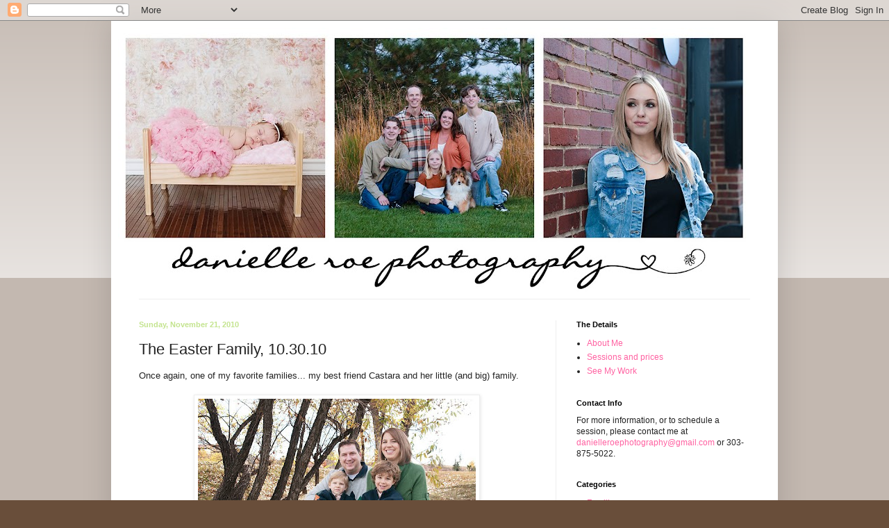

--- FILE ---
content_type: text/html; charset=UTF-8
request_url: http://www.danielleroephotography.com/2010/11/easter-family-103010.html
body_size: 13148
content:
<!DOCTYPE html>
<html class='v2' dir='ltr' lang='en'>
<head>
<link href='https://www.blogger.com/static/v1/widgets/4128112664-css_bundle_v2.css' rel='stylesheet' type='text/css'/>
<meta content='width=1100' name='viewport'/>
<meta content='text/html; charset=UTF-8' http-equiv='Content-Type'/>
<meta content='blogger' name='generator'/>
<link href='http://www.danielleroephotography.com/favicon.ico' rel='icon' type='image/x-icon'/>
<link href='http://www.danielleroephotography.com/2010/11/easter-family-103010.html' rel='canonical'/>
<link rel="alternate" type="application/atom+xml" title="Danielle Roe Photography - Atom" href="http://www.danielleroephotography.com/feeds/posts/default" />
<link rel="alternate" type="application/rss+xml" title="Danielle Roe Photography - RSS" href="http://www.danielleroephotography.com/feeds/posts/default?alt=rss" />
<link rel="service.post" type="application/atom+xml" title="Danielle Roe Photography - Atom" href="https://www.blogger.com/feeds/6801117192846649286/posts/default" />

<link rel="alternate" type="application/atom+xml" title="Danielle Roe Photography - Atom" href="http://www.danielleroephotography.com/feeds/8904171520596639367/comments/default" />
<!--Can't find substitution for tag [blog.ieCssRetrofitLinks]-->
<link href='https://blogger.googleusercontent.com/img/b/R29vZ2xl/AVvXsEhjfRTzM2aDbummSonf2ZJmYTl-Np2P1rDKYZhW7twM60EK4hIZoVxgbAC5hNHky-k8Q6KsuhTKcuNwbfZ7gqvIPuY-j5JHgeFR_RyAjnahQbR5yPP1DKCwQZZZSsLb823r-4iBOdfMUfjm/s400/webeaster01.jpg' rel='image_src'/>
<meta content='http://www.danielleroephotography.com/2010/11/easter-family-103010.html' property='og:url'/>
<meta content='The Easter Family, 10.30.10' property='og:title'/>
<meta content='Once again, one of my favorite families... my best friend Castara and her little (and big) family. ' property='og:description'/>
<meta content='https://blogger.googleusercontent.com/img/b/R29vZ2xl/AVvXsEhjfRTzM2aDbummSonf2ZJmYTl-Np2P1rDKYZhW7twM60EK4hIZoVxgbAC5hNHky-k8Q6KsuhTKcuNwbfZ7gqvIPuY-j5JHgeFR_RyAjnahQbR5yPP1DKCwQZZZSsLb823r-4iBOdfMUfjm/w1200-h630-p-k-no-nu/webeaster01.jpg' property='og:image'/>
<title>Danielle Roe Photography: The Easter Family, 10.30.10</title>
<style id='page-skin-1' type='text/css'><!--
/*
-----------------------------------------------
Blogger Template Style
Name:     Simple
Designer: Blogger
URL:      www.blogger.com
----------------------------------------------- */
/* Content
----------------------------------------------- */
body {
font: normal normal 12px Arial, Tahoma, Helvetica, FreeSans, sans-serif;
color: #222222;
background: #694e3a none repeat scroll top left;
padding: 0 40px 40px 40px;
}
html body .region-inner {
min-width: 0;
max-width: 100%;
width: auto;
}
h2 {
font-size: 22px;
}
a:link {
text-decoration:none;
color: #ff61a1;
}
a:visited {
text-decoration:none;
color: #86c2ff;
}
a:hover {
text-decoration:underline;
color: #694e3a;
}
.body-fauxcolumn-outer .fauxcolumn-inner {
background: transparent url(https://resources.blogblog.com/blogblog/data/1kt/simple/body_gradient_tile_light.png) repeat scroll top left;
_background-image: none;
}
.body-fauxcolumn-outer .cap-top {
position: absolute;
z-index: 1;
height: 400px;
width: 100%;
}
.body-fauxcolumn-outer .cap-top .cap-left {
width: 100%;
background: transparent url(https://resources.blogblog.com/blogblog/data/1kt/simple/gradients_light.png) repeat-x scroll top left;
_background-image: none;
}
.content-outer {
-moz-box-shadow: 0 0 40px rgba(0, 0, 0, .15);
-webkit-box-shadow: 0 0 5px rgba(0, 0, 0, .15);
-goog-ms-box-shadow: 0 0 10px #333333;
box-shadow: 0 0 40px rgba(0, 0, 0, .15);
margin-bottom: 1px;
}
.content-inner {
padding: 10px 10px;
}
.content-inner {
background-color: #ffffff;
}
/* Header
----------------------------------------------- */
.header-outer {
background: transparent none repeat-x scroll 0 -400px;
_background-image: none;
}
.Header h1 {
font: normal normal 60px Arial, Tahoma, Helvetica, FreeSans, sans-serif;
color: #bb3299;
text-shadow: -1px -1px 1px rgba(0, 0, 0, .2);
}
.Header h1 a {
color: #bb3299;
}
.Header .description {
font-size: 140%;
color: #777777;
}
.header-inner .Header .titlewrapper {
padding: 22px 30px;
}
.header-inner .Header .descriptionwrapper {
padding: 0 30px;
}
/* Tabs
----------------------------------------------- */
.tabs-inner .section:first-child {
border-top: 1px solid #eeeeee;
}
.tabs-inner .section:first-child ul {
margin-top: -1px;
border-top: 1px solid #eeeeee;
border-left: 0 solid #eeeeee;
border-right: 0 solid #eeeeee;
}
.tabs-inner .widget ul {
background: #f5f5f5 url(https://resources.blogblog.com/blogblog/data/1kt/simple/gradients_light.png) repeat-x scroll 0 -800px;
_background-image: none;
border-bottom: 1px solid #eeeeee;
margin-top: 0;
margin-left: -30px;
margin-right: -30px;
}
.tabs-inner .widget li a {
display: inline-block;
padding: .6em 1em;
font: normal normal 14px Arial, Tahoma, Helvetica, FreeSans, sans-serif;
color: #999999;
border-left: 1px solid #ffffff;
border-right: 1px solid #eeeeee;
}
.tabs-inner .widget li:first-child a {
border-left: none;
}
.tabs-inner .widget li.selected a, .tabs-inner .widget li a:hover {
color: #000000;
background-color: #eeeeee;
text-decoration: none;
}
/* Columns
----------------------------------------------- */
.main-outer {
border-top: 0 solid #eeeeee;
}
.fauxcolumn-left-outer .fauxcolumn-inner {
border-right: 1px solid #eeeeee;
}
.fauxcolumn-right-outer .fauxcolumn-inner {
border-left: 1px solid #eeeeee;
}
/* Headings
----------------------------------------------- */
div.widget > h2,
div.widget h2.title {
margin: 0 0 1em 0;
font: normal bold 11px Arial, Tahoma, Helvetica, FreeSans, sans-serif;
color: #000000;
}
/* Widgets
----------------------------------------------- */
.widget .zippy {
color: #999999;
text-shadow: 2px 2px 1px rgba(0, 0, 0, .1);
}
.widget .popular-posts ul {
list-style: none;
}
/* Posts
----------------------------------------------- */
h2.date-header {
font: normal bold 11px Arial, Tahoma, Helvetica, FreeSans, sans-serif;
}
.date-header span {
background-color: transparent;
color: #c4e48f;
padding: inherit;
letter-spacing: inherit;
margin: inherit;
}
.main-inner {
padding-top: 30px;
padding-bottom: 30px;
}
.main-inner .column-center-inner {
padding: 0 15px;
}
.main-inner .column-center-inner .section {
margin: 0 15px;
}
.post {
margin: 0 0 25px 0;
}
h3.post-title, .comments h4 {
font: normal normal 22px Arial, Tahoma, Helvetica, FreeSans, sans-serif;
margin: .75em 0 0;
}
.post-body {
font-size: 110%;
line-height: 1.4;
position: relative;
}
.post-body img, .post-body .tr-caption-container, .Profile img, .Image img,
.BlogList .item-thumbnail img {
padding: 2px;
background: #ffffff;
border: 1px solid #eeeeee;
-moz-box-shadow: 1px 1px 5px rgba(0, 0, 0, .1);
-webkit-box-shadow: 1px 1px 5px rgba(0, 0, 0, .1);
box-shadow: 1px 1px 5px rgba(0, 0, 0, .1);
}
.post-body img, .post-body .tr-caption-container {
padding: 5px;
}
.post-body .tr-caption-container {
color: #222222;
}
.post-body .tr-caption-container img {
padding: 0;
background: transparent;
border: none;
-moz-box-shadow: 0 0 0 rgba(0, 0, 0, .1);
-webkit-box-shadow: 0 0 0 rgba(0, 0, 0, .1);
box-shadow: 0 0 0 rgba(0, 0, 0, .1);
}
.post-header {
margin: 0 0 1.5em;
line-height: 1.6;
font-size: 90%;
}
.post-footer {
margin: 20px -2px 0;
padding: 5px 10px;
color: #000000;
background-color: #f9f9f9;
border-bottom: 1px solid #eeeeee;
line-height: 1.6;
font-size: 90%;
}
#comments .comment-author {
padding-top: 1.5em;
border-top: 1px solid #eeeeee;
background-position: 0 1.5em;
}
#comments .comment-author:first-child {
padding-top: 0;
border-top: none;
}
.avatar-image-container {
margin: .2em 0 0;
}
#comments .avatar-image-container img {
border: 1px solid #eeeeee;
}
/* Comments
----------------------------------------------- */
.comments .comments-content .icon.blog-author {
background-repeat: no-repeat;
background-image: url([data-uri]);
}
.comments .comments-content .loadmore a {
border-top: 1px solid #999999;
border-bottom: 1px solid #999999;
}
.comments .comment-thread.inline-thread {
background-color: #f9f9f9;
}
.comments .continue {
border-top: 2px solid #999999;
}
/* Accents
---------------------------------------------- */
.section-columns td.columns-cell {
border-left: 1px solid #eeeeee;
}
.blog-pager {
background: transparent none no-repeat scroll top center;
}
.blog-pager-older-link, .home-link,
.blog-pager-newer-link {
background-color: #ffffff;
padding: 5px;
}
.footer-outer {
border-top: 0 dashed #bbbbbb;
}
/* Mobile
----------------------------------------------- */
body.mobile  {
background-size: auto;
}
.mobile .body-fauxcolumn-outer {
background: transparent none repeat scroll top left;
}
.mobile .body-fauxcolumn-outer .cap-top {
background-size: 100% auto;
}
.mobile .content-outer {
-webkit-box-shadow: 0 0 3px rgba(0, 0, 0, .15);
box-shadow: 0 0 3px rgba(0, 0, 0, .15);
}
.mobile .tabs-inner .widget ul {
margin-left: 0;
margin-right: 0;
}
.mobile .post {
margin: 0;
}
.mobile .main-inner .column-center-inner .section {
margin: 0;
}
.mobile .date-header span {
padding: 0.1em 10px;
margin: 0 -10px;
}
.mobile h3.post-title {
margin: 0;
}
.mobile .blog-pager {
background: transparent none no-repeat scroll top center;
}
.mobile .footer-outer {
border-top: none;
}
.mobile .main-inner, .mobile .footer-inner {
background-color: #ffffff;
}
.mobile-index-contents {
color: #222222;
}
.mobile-link-button {
background-color: #ff61a1;
}
.mobile-link-button a:link, .mobile-link-button a:visited {
color: #ffffff;
}
.mobile .tabs-inner .section:first-child {
border-top: none;
}
.mobile .tabs-inner .PageList .widget-content {
background-color: #eeeeee;
color: #000000;
border-top: 1px solid #eeeeee;
border-bottom: 1px solid #eeeeee;
}
.mobile .tabs-inner .PageList .widget-content .pagelist-arrow {
border-left: 1px solid #eeeeee;
}

--></style>
<style id='template-skin-1' type='text/css'><!--
body {
min-width: 960px;
}
.content-outer, .content-fauxcolumn-outer, .region-inner {
min-width: 960px;
max-width: 960px;
_width: 960px;
}
.main-inner .columns {
padding-left: 0;
padding-right: 310px;
}
.main-inner .fauxcolumn-center-outer {
left: 0;
right: 310px;
/* IE6 does not respect left and right together */
_width: expression(this.parentNode.offsetWidth -
parseInt("0") -
parseInt("310px") + 'px');
}
.main-inner .fauxcolumn-left-outer {
width: 0;
}
.main-inner .fauxcolumn-right-outer {
width: 310px;
}
.main-inner .column-left-outer {
width: 0;
right: 100%;
margin-left: -0;
}
.main-inner .column-right-outer {
width: 310px;
margin-right: -310px;
}
#layout {
min-width: 0;
}
#layout .content-outer {
min-width: 0;
width: 800px;
}
#layout .region-inner {
min-width: 0;
width: auto;
}
body#layout div.add_widget {
padding: 8px;
}
body#layout div.add_widget a {
margin-left: 32px;
}
--></style>
<link href='https://www.blogger.com/dyn-css/authorization.css?targetBlogID=6801117192846649286&amp;zx=5f2578ec-6215-45f6-83e5-4bddd5b1baa0' media='none' onload='if(media!=&#39;all&#39;)media=&#39;all&#39;' rel='stylesheet'/><noscript><link href='https://www.blogger.com/dyn-css/authorization.css?targetBlogID=6801117192846649286&amp;zx=5f2578ec-6215-45f6-83e5-4bddd5b1baa0' rel='stylesheet'/></noscript>
<meta name='google-adsense-platform-account' content='ca-host-pub-1556223355139109'/>
<meta name='google-adsense-platform-domain' content='blogspot.com'/>

</head>
<body class='loading variant-pale'>
<div class='navbar section' id='navbar' name='Navbar'><div class='widget Navbar' data-version='1' id='Navbar1'><script type="text/javascript">
    function setAttributeOnload(object, attribute, val) {
      if(window.addEventListener) {
        window.addEventListener('load',
          function(){ object[attribute] = val; }, false);
      } else {
        window.attachEvent('onload', function(){ object[attribute] = val; });
      }
    }
  </script>
<div id="navbar-iframe-container"></div>
<script type="text/javascript" src="https://apis.google.com/js/platform.js"></script>
<script type="text/javascript">
      gapi.load("gapi.iframes:gapi.iframes.style.bubble", function() {
        if (gapi.iframes && gapi.iframes.getContext) {
          gapi.iframes.getContext().openChild({
              url: 'https://www.blogger.com/navbar/6801117192846649286?po\x3d8904171520596639367\x26origin\x3dhttp://www.danielleroephotography.com',
              where: document.getElementById("navbar-iframe-container"),
              id: "navbar-iframe"
          });
        }
      });
    </script><script type="text/javascript">
(function() {
var script = document.createElement('script');
script.type = 'text/javascript';
script.src = '//pagead2.googlesyndication.com/pagead/js/google_top_exp.js';
var head = document.getElementsByTagName('head')[0];
if (head) {
head.appendChild(script);
}})();
</script>
</div></div>
<div class='body-fauxcolumns'>
<div class='fauxcolumn-outer body-fauxcolumn-outer'>
<div class='cap-top'>
<div class='cap-left'></div>
<div class='cap-right'></div>
</div>
<div class='fauxborder-left'>
<div class='fauxborder-right'></div>
<div class='fauxcolumn-inner'>
</div>
</div>
<div class='cap-bottom'>
<div class='cap-left'></div>
<div class='cap-right'></div>
</div>
</div>
</div>
<div class='content'>
<div class='content-fauxcolumns'>
<div class='fauxcolumn-outer content-fauxcolumn-outer'>
<div class='cap-top'>
<div class='cap-left'></div>
<div class='cap-right'></div>
</div>
<div class='fauxborder-left'>
<div class='fauxborder-right'></div>
<div class='fauxcolumn-inner'>
</div>
</div>
<div class='cap-bottom'>
<div class='cap-left'></div>
<div class='cap-right'></div>
</div>
</div>
</div>
<div class='content-outer'>
<div class='content-cap-top cap-top'>
<div class='cap-left'></div>
<div class='cap-right'></div>
</div>
<div class='fauxborder-left content-fauxborder-left'>
<div class='fauxborder-right content-fauxborder-right'></div>
<div class='content-inner'>
<header>
<div class='header-outer'>
<div class='header-cap-top cap-top'>
<div class='cap-left'></div>
<div class='cap-right'></div>
</div>
<div class='fauxborder-left header-fauxborder-left'>
<div class='fauxborder-right header-fauxborder-right'></div>
<div class='region-inner header-inner'>
<div class='header section' id='header' name='Header'><div class='widget Header' data-version='1' id='Header1'>
<div id='header-inner'>
<a href='http://www.danielleroephotography.com/' style='display: block'>
<img alt='Danielle Roe Photography' height='390px; ' id='Header1_headerimg' src='https://blogger.googleusercontent.com/img/a/AVvXsEi9EoZhLC31JffhR78QzyzMQYOMoSVpLI5hcluKLofJ44-JvVqqzsYinb_56NN3bPSZDw-wc5JLRccj0dCKKGN2dB7M-9iJcTLAQz5z1eVl3ve3_sgce6nzYZutdEbXNjyMcpUgbH1vQ-Gu6D2SZLyfXGs8AJ5imnHYuJZxHVvFpjVu0NzhDOSX67wqy6o=s910' style='display: block' width='910px; '/>
</a>
</div>
</div></div>
</div>
</div>
<div class='header-cap-bottom cap-bottom'>
<div class='cap-left'></div>
<div class='cap-right'></div>
</div>
</div>
</header>
<div class='tabs-outer'>
<div class='tabs-cap-top cap-top'>
<div class='cap-left'></div>
<div class='cap-right'></div>
</div>
<div class='fauxborder-left tabs-fauxborder-left'>
<div class='fauxborder-right tabs-fauxborder-right'></div>
<div class='region-inner tabs-inner'>
<div class='tabs no-items section' id='crosscol' name='Cross-Column'></div>
<div class='tabs no-items section' id='crosscol-overflow' name='Cross-Column 2'></div>
</div>
</div>
<div class='tabs-cap-bottom cap-bottom'>
<div class='cap-left'></div>
<div class='cap-right'></div>
</div>
</div>
<div class='main-outer'>
<div class='main-cap-top cap-top'>
<div class='cap-left'></div>
<div class='cap-right'></div>
</div>
<div class='fauxborder-left main-fauxborder-left'>
<div class='fauxborder-right main-fauxborder-right'></div>
<div class='region-inner main-inner'>
<div class='columns fauxcolumns'>
<div class='fauxcolumn-outer fauxcolumn-center-outer'>
<div class='cap-top'>
<div class='cap-left'></div>
<div class='cap-right'></div>
</div>
<div class='fauxborder-left'>
<div class='fauxborder-right'></div>
<div class='fauxcolumn-inner'>
</div>
</div>
<div class='cap-bottom'>
<div class='cap-left'></div>
<div class='cap-right'></div>
</div>
</div>
<div class='fauxcolumn-outer fauxcolumn-left-outer'>
<div class='cap-top'>
<div class='cap-left'></div>
<div class='cap-right'></div>
</div>
<div class='fauxborder-left'>
<div class='fauxborder-right'></div>
<div class='fauxcolumn-inner'>
</div>
</div>
<div class='cap-bottom'>
<div class='cap-left'></div>
<div class='cap-right'></div>
</div>
</div>
<div class='fauxcolumn-outer fauxcolumn-right-outer'>
<div class='cap-top'>
<div class='cap-left'></div>
<div class='cap-right'></div>
</div>
<div class='fauxborder-left'>
<div class='fauxborder-right'></div>
<div class='fauxcolumn-inner'>
</div>
</div>
<div class='cap-bottom'>
<div class='cap-left'></div>
<div class='cap-right'></div>
</div>
</div>
<!-- corrects IE6 width calculation -->
<div class='columns-inner'>
<div class='column-center-outer'>
<div class='column-center-inner'>
<div class='main section' id='main' name='Main'><div class='widget Blog' data-version='1' id='Blog1'>
<div class='blog-posts hfeed'>

          <div class="date-outer">
        
<h2 class='date-header'><span>Sunday, November 21, 2010</span></h2>

          <div class="date-posts">
        
<div class='post-outer'>
<div class='post hentry uncustomized-post-template' itemprop='blogPost' itemscope='itemscope' itemtype='http://schema.org/BlogPosting'>
<meta content='https://blogger.googleusercontent.com/img/b/R29vZ2xl/AVvXsEhjfRTzM2aDbummSonf2ZJmYTl-Np2P1rDKYZhW7twM60EK4hIZoVxgbAC5hNHky-k8Q6KsuhTKcuNwbfZ7gqvIPuY-j5JHgeFR_RyAjnahQbR5yPP1DKCwQZZZSsLb823r-4iBOdfMUfjm/s400/webeaster01.jpg' itemprop='image_url'/>
<meta content='6801117192846649286' itemprop='blogId'/>
<meta content='8904171520596639367' itemprop='postId'/>
<a name='8904171520596639367'></a>
<h3 class='post-title entry-title' itemprop='name'>
The Easter Family, 10.30.10
</h3>
<div class='post-header'>
<div class='post-header-line-1'></div>
</div>
<div class='post-body entry-content' id='post-body-8904171520596639367' itemprop='description articleBody'>
Once again, one of my favorite families... my best friend Castara and her little (and big) family. <br /><br /><a href="https://blogger.googleusercontent.com/img/b/R29vZ2xl/AVvXsEhjfRTzM2aDbummSonf2ZJmYTl-Np2P1rDKYZhW7twM60EK4hIZoVxgbAC5hNHky-k8Q6KsuhTKcuNwbfZ7gqvIPuY-j5JHgeFR_RyAjnahQbR5yPP1DKCwQZZZSsLb823r-4iBOdfMUfjm/s1600/webeaster01.jpg"><img alt="" border="0" id="BLOGGER_PHOTO_ID_5542143977400952834" src="https://blogger.googleusercontent.com/img/b/R29vZ2xl/AVvXsEhjfRTzM2aDbummSonf2ZJmYTl-Np2P1rDKYZhW7twM60EK4hIZoVxgbAC5hNHky-k8Q6KsuhTKcuNwbfZ7gqvIPuY-j5JHgeFR_RyAjnahQbR5yPP1DKCwQZZZSsLb823r-4iBOdfMUfjm/s400/webeaster01.jpg" style="TEXT-ALIGN: center; MARGIN: 0px auto 10px; WIDTH: 400px; DISPLAY: block; HEIGHT: 265px; CURSOR: hand" /></a><a href="https://blogger.googleusercontent.com/img/b/R29vZ2xl/AVvXsEhATL-NOjSxs3NCrFXKDMvubi1y-v4aoa-S5g7O-fMi6o4xlR7rom_4z0YNDKPUDipHakAWQa0laLLOiCLniFe341aI10m_mBZZQghL8y2JCrz12yRjGOCLAbHnHUKLkKgxKAeHHejTOW_Q/s1600/webeaster04.jpg"><img alt="" border="0" id="BLOGGER_PHOTO_ID_5542143971321994242" src="https://blogger.googleusercontent.com/img/b/R29vZ2xl/AVvXsEhATL-NOjSxs3NCrFXKDMvubi1y-v4aoa-S5g7O-fMi6o4xlR7rom_4z0YNDKPUDipHakAWQa0laLLOiCLniFe341aI10m_mBZZQghL8y2JCrz12yRjGOCLAbHnHUKLkKgxKAeHHejTOW_Q/s400/webeaster04.jpg" style="TEXT-ALIGN: center; MARGIN: 0px auto 10px; WIDTH: 265px; DISPLAY: block; HEIGHT: 400px; CURSOR: hand" /></a><a href="https://blogger.googleusercontent.com/img/b/R29vZ2xl/AVvXsEjHC5HtMNBlCGTyFcua-HYGuL8wfTOYKXI8mWuF-dchv9wFz06ncf_vGWEdtun8RMpOPLQQw9C0t5rAFOx9VnX33mIz_hOSbwEyMkC58NH_wusGlvplIcxz1a7ZKh35V0FBGQm9JvpVmYy-/s1600/webeaster11.jpg"><img alt="" border="0" id="BLOGGER_PHOTO_ID_5542143968049574162" src="https://blogger.googleusercontent.com/img/b/R29vZ2xl/AVvXsEjHC5HtMNBlCGTyFcua-HYGuL8wfTOYKXI8mWuF-dchv9wFz06ncf_vGWEdtun8RMpOPLQQw9C0t5rAFOx9VnX33mIz_hOSbwEyMkC58NH_wusGlvplIcxz1a7ZKh35V0FBGQm9JvpVmYy-/s400/webeaster11.jpg" style="TEXT-ALIGN: center; MARGIN: 0px auto 10px; WIDTH: 400px; DISPLAY: block; HEIGHT: 265px; CURSOR: hand" /></a><a href="https://blogger.googleusercontent.com/img/b/R29vZ2xl/AVvXsEhsJCkBz0dkj7TpJgQypylj59bgZBaLyNxlU1rqWenkgwcd7x-IQT1YKIBhqHUQDppSr3TcLk80EW7rtQ7pM8QvAiBJ8dvj-nnX41ldZ_MGWlxC4ElHAgGwfIf9xF4p_Nu8c-2VFXKgkqJK/s1600/webeaster13.jpg"><img alt="" border="0" id="BLOGGER_PHOTO_ID_5542143959493298850" src="https://blogger.googleusercontent.com/img/b/R29vZ2xl/AVvXsEhsJCkBz0dkj7TpJgQypylj59bgZBaLyNxlU1rqWenkgwcd7x-IQT1YKIBhqHUQDppSr3TcLk80EW7rtQ7pM8QvAiBJ8dvj-nnX41ldZ_MGWlxC4ElHAgGwfIf9xF4p_Nu8c-2VFXKgkqJK/s400/webeaster13.jpg" style="TEXT-ALIGN: center; MARGIN: 0px auto 10px; WIDTH: 400px; DISPLAY: block; HEIGHT: 266px; CURSOR: hand" /></a><a href="https://blogger.googleusercontent.com/img/b/R29vZ2xl/AVvXsEhHHpMvu3NzXE7rnoz4k9GGPpKNLsXchQ0euRSzo4-un8MDYv8opBKCmBgaFIghJtgQT5yDl-NG_-fcaMfvPYHsq80A0LS6Kq_HfkYlB6sengT3AeoVpLqFxZTBgQKqQs4vQb_exE1fxqkK/s1600/webeaster14.jpg"><img alt="" border="0" id="BLOGGER_PHOTO_ID_5542143961644683858" src="https://blogger.googleusercontent.com/img/b/R29vZ2xl/AVvXsEhHHpMvu3NzXE7rnoz4k9GGPpKNLsXchQ0euRSzo4-un8MDYv8opBKCmBgaFIghJtgQT5yDl-NG_-fcaMfvPYHsq80A0LS6Kq_HfkYlB6sengT3AeoVpLqFxZTBgQKqQs4vQb_exE1fxqkK/s400/webeaster14.jpg" style="TEXT-ALIGN: center; MARGIN: 0px auto 10px; WIDTH: 400px; DISPLAY: block; HEIGHT: 266px; CURSOR: hand" /></a><a href="https://blogger.googleusercontent.com/img/b/R29vZ2xl/AVvXsEie_39TSVVCbMRn-tr_9e-GgwGFlIVTEe3BTeVNZKiDFFMeGzY1ZgK0kDNmaBh75EOGU4LPUw-aZH6w2FCkDarMrzAoOXnWPz1sh_I6UlSJxlMNT9BtlXsO0WHI6lxpvJ870F2OZQoboeSd/s1600/webeaster18.jpg"><img alt="" border="0" id="BLOGGER_PHOTO_ID_5542143192997854786" src="https://blogger.googleusercontent.com/img/b/R29vZ2xl/AVvXsEie_39TSVVCbMRn-tr_9e-GgwGFlIVTEe3BTeVNZKiDFFMeGzY1ZgK0kDNmaBh75EOGU4LPUw-aZH6w2FCkDarMrzAoOXnWPz1sh_I6UlSJxlMNT9BtlXsO0WHI6lxpvJ870F2OZQoboeSd/s400/webeaster18.jpg" style="TEXT-ALIGN: center; MARGIN: 0px auto 10px; WIDTH: 400px; DISPLAY: block; HEIGHT: 266px; CURSOR: hand" /></a><a href="https://blogger.googleusercontent.com/img/b/R29vZ2xl/AVvXsEgC9eHe6XkS_kTxjtsvCyT3ufq5hmfu1UBTAwTss5ypeEF5zb7JAAAqF93avKA374Lu7IWQtBrNV9208Rh8N2cY8oueJJvYGF330QzXbpnfJydNEMFepQpOxAIZf4BOVfCLA92_Z6WwxbXR/s1600/webeaster21.jpg"><img alt="" border="0" id="BLOGGER_PHOTO_ID_5542143173145899442" src="https://blogger.googleusercontent.com/img/b/R29vZ2xl/AVvXsEgC9eHe6XkS_kTxjtsvCyT3ufq5hmfu1UBTAwTss5ypeEF5zb7JAAAqF93avKA374Lu7IWQtBrNV9208Rh8N2cY8oueJJvYGF330QzXbpnfJydNEMFepQpOxAIZf4BOVfCLA92_Z6WwxbXR/s400/webeaster21.jpg" style="TEXT-ALIGN: center; MARGIN: 0px auto 10px; WIDTH: 400px; DISPLAY: block; HEIGHT: 266px; CURSOR: hand" /></a><a href="https://blogger.googleusercontent.com/img/b/R29vZ2xl/AVvXsEg2oeYGIwvvYGH4zFOnC3DeFuwkmgniFEKnSJL6wd0zw7EitydMoO_UeKU5tPVAO7BusU68mjODLg4-4K9QAVx_mNbQhiUyybyRsHlN21UHaxzYz5q0ONrnzxe053RQYSuW0Z_MGLSc_WjE/s1600/webeaster22.jpg"><img alt="" border="0" id="BLOGGER_PHOTO_ID_5542143167647007746" src="https://blogger.googleusercontent.com/img/b/R29vZ2xl/AVvXsEg2oeYGIwvvYGH4zFOnC3DeFuwkmgniFEKnSJL6wd0zw7EitydMoO_UeKU5tPVAO7BusU68mjODLg4-4K9QAVx_mNbQhiUyybyRsHlN21UHaxzYz5q0ONrnzxe053RQYSuW0Z_MGLSc_WjE/s400/webeaster22.jpg" style="TEXT-ALIGN: center; MARGIN: 0px auto 10px; WIDTH: 400px; DISPLAY: block; HEIGHT: 265px; CURSOR: hand" /></a><a href="https://blogger.googleusercontent.com/img/b/R29vZ2xl/AVvXsEgivtWKdABH9q_ROY_2hyphenhyphen8tOpIZH7tOEtJ1tQky5IwJm8tBCnhm8pSOma_eIPrXa_4eD5bThVbjS1EUpGtrOrQyV79OwG4BsPwBoOP9MsTuJJTap-keLU_uO76s6cbxqEigkqHWiNQ9FXzs/s1600/webeaster27.jpg"><img alt="" border="0" id="BLOGGER_PHOTO_ID_5542143155080795906" src="https://blogger.googleusercontent.com/img/b/R29vZ2xl/AVvXsEgivtWKdABH9q_ROY_2hyphenhyphen8tOpIZH7tOEtJ1tQky5IwJm8tBCnhm8pSOma_eIPrXa_4eD5bThVbjS1EUpGtrOrQyV79OwG4BsPwBoOP9MsTuJJTap-keLU_uO76s6cbxqEigkqHWiNQ9FXzs/s400/webeaster27.jpg" style="TEXT-ALIGN: center; MARGIN: 0px auto 10px; WIDTH: 400px; DISPLAY: block; HEIGHT: 266px; CURSOR: hand" /></a><a href="https://blogger.googleusercontent.com/img/b/R29vZ2xl/AVvXsEhnU3M-bjDO6GJtJd4s0zMADDDKe6HJfnmVkDe74wK3R_7I2RbcgUP2URAuG4CCJj-85uxP2xHfFclGPOD7lTri1e7TZKhr7vJQZDQxeoCkGwDCf-oitHXsULCTxReDsOT7FqWPbH2LoZ02/s1600/webeaster29.jpg"><img alt="" border="0" id="BLOGGER_PHOTO_ID_5542143135243636914" src="https://blogger.googleusercontent.com/img/b/R29vZ2xl/AVvXsEhnU3M-bjDO6GJtJd4s0zMADDDKe6HJfnmVkDe74wK3R_7I2RbcgUP2URAuG4CCJj-85uxP2xHfFclGPOD7lTri1e7TZKhr7vJQZDQxeoCkGwDCf-oitHXsULCTxReDsOT7FqWPbH2LoZ02/s400/webeaster29.jpg" style="TEXT-ALIGN: center; MARGIN: 0px auto 10px; WIDTH: 400px; DISPLAY: block; HEIGHT: 265px; CURSOR: hand" /></a><a href="https://blogger.googleusercontent.com/img/b/R29vZ2xl/AVvXsEheyveuT2SVl-DLLV-o5ZU46eTblV45E0llNtrG7MQ0I7kMi5JzRTkDZcK240ng9q4SjfVrRr3YDWC_LIpWOk8dYNeP2U7OXEFHpjHIU1V-ZAC2uMxmovQmuPZGU7J3DgWT53qUvCB2XaUV/s1600/webeaster35.jpg"><img alt="" border="0" id="BLOGGER_PHOTO_ID_5542142731199072498" src="https://blogger.googleusercontent.com/img/b/R29vZ2xl/AVvXsEheyveuT2SVl-DLLV-o5ZU46eTblV45E0llNtrG7MQ0I7kMi5JzRTkDZcK240ng9q4SjfVrRr3YDWC_LIpWOk8dYNeP2U7OXEFHpjHIU1V-ZAC2uMxmovQmuPZGU7J3DgWT53qUvCB2XaUV/s400/webeaster35.jpg" style="TEXT-ALIGN: center; MARGIN: 0px auto 10px; WIDTH: 265px; DISPLAY: block; HEIGHT: 400px; CURSOR: hand" /></a><a href="https://blogger.googleusercontent.com/img/b/R29vZ2xl/AVvXsEhE_kL7AWjI9m4_qvnZN0PIpHmc69LHHPOSSeMVDPAuVWANLmfD3u0t-aPjldT-6zo-4OUZvOymy6Wmgp7KkIOPwSq5IiraSWbGqnAEy6_nM4IFq-I6anzEzpIFFKurBsvou96CRwTugYgk/s1600/webeaster38.jpg"><img alt="" border="0" id="BLOGGER_PHOTO_ID_5542142726332790226" src="https://blogger.googleusercontent.com/img/b/R29vZ2xl/AVvXsEhE_kL7AWjI9m4_qvnZN0PIpHmc69LHHPOSSeMVDPAuVWANLmfD3u0t-aPjldT-6zo-4OUZvOymy6Wmgp7KkIOPwSq5IiraSWbGqnAEy6_nM4IFq-I6anzEzpIFFKurBsvou96CRwTugYgk/s400/webeaster38.jpg" style="TEXT-ALIGN: center; MARGIN: 0px auto 10px; WIDTH: 400px; DISPLAY: block; HEIGHT: 266px; CURSOR: hand" /></a><a href="https://blogger.googleusercontent.com/img/b/R29vZ2xl/AVvXsEgLObTEseo-PMiU8FKb_hjN0ZeZWwplg4cb-fnm5o_QjH40Ts2YFb095cBrPTf0908Rcw-G39yOMIP7Q6yfbhZdIUj1YfV3JDp_oAOlqvSQUOq_zz33VPnBwGnB9mH9sRyhqkN-zBylzEC3/s1600/webeaster43.jpg"><img alt="" border="0" id="BLOGGER_PHOTO_ID_5542142722471747170" src="https://blogger.googleusercontent.com/img/b/R29vZ2xl/AVvXsEgLObTEseo-PMiU8FKb_hjN0ZeZWwplg4cb-fnm5o_QjH40Ts2YFb095cBrPTf0908Rcw-G39yOMIP7Q6yfbhZdIUj1YfV3JDp_oAOlqvSQUOq_zz33VPnBwGnB9mH9sRyhqkN-zBylzEC3/s400/webeaster43.jpg" style="TEXT-ALIGN: center; MARGIN: 0px auto 10px; WIDTH: 266px; DISPLAY: block; HEIGHT: 400px; CURSOR: hand" /></a><a href="https://blogger.googleusercontent.com/img/b/R29vZ2xl/AVvXsEgpb0saBOEX9OnT1petl0ivRR8TYSuOdoh7FkrirjXLFOJKgc0RnkCD1NPaXeywLKD8B_5djkeGWPwHPyL6huo7ZDW0GGnRor0SHUkSNE78ts_Szrd2zBmVe7xL3_KtePLM6aAPdWZUfuZU/s1600/webeaster47.jpg"><img alt="" border="0" id="BLOGGER_PHOTO_ID_5542142719073651442" src="https://blogger.googleusercontent.com/img/b/R29vZ2xl/AVvXsEgpb0saBOEX9OnT1petl0ivRR8TYSuOdoh7FkrirjXLFOJKgc0RnkCD1NPaXeywLKD8B_5djkeGWPwHPyL6huo7ZDW0GGnRor0SHUkSNE78ts_Szrd2zBmVe7xL3_KtePLM6aAPdWZUfuZU/s400/webeaster47.jpg" style="TEXT-ALIGN: center; MARGIN: 0px auto 10px; WIDTH: 266px; DISPLAY: block; HEIGHT: 400px; CURSOR: hand" /></a><a href="https://blogger.googleusercontent.com/img/b/R29vZ2xl/AVvXsEhEK50tsYFAjal1txulmpOHKoiKRLcJrsv4JW2FyQXx0hL10oUW3gZY9mqu9fmGazznwtmO5dr6CiFw8u9xO5qOlkQ8y_ie4DOmol1jWgSVEgdDwbmmPzx7PSgoDuMRU5PSGsUoGSvw11_5/s1600/webeaster49.jpg"><img alt="" border="0" id="BLOGGER_PHOTO_ID_5542142714282713378" src="https://blogger.googleusercontent.com/img/b/R29vZ2xl/AVvXsEhEK50tsYFAjal1txulmpOHKoiKRLcJrsv4JW2FyQXx0hL10oUW3gZY9mqu9fmGazznwtmO5dr6CiFw8u9xO5qOlkQ8y_ie4DOmol1jWgSVEgdDwbmmPzx7PSgoDuMRU5PSGsUoGSvw11_5/s400/webeaster49.jpg" style="TEXT-ALIGN: center; MARGIN: 0px auto 10px; WIDTH: 400px; DISPLAY: block; HEIGHT: 265px; CURSOR: hand" /></a>
<div style='clear: both;'></div>
</div>
<div class='post-footer'>
<div class='post-footer-line post-footer-line-1'>
<span class='post-author vcard'>
Posted by
<span class='fn' itemprop='author' itemscope='itemscope' itemtype='http://schema.org/Person'>
<meta content='https://www.blogger.com/profile/01805770948563781306' itemprop='url'/>
<a class='g-profile' href='https://www.blogger.com/profile/01805770948563781306' rel='author' title='author profile'>
<span itemprop='name'>Danielle Roe</span>
</a>
</span>
</span>
<span class='post-timestamp'>
at
<meta content='http://www.danielleroephotography.com/2010/11/easter-family-103010.html' itemprop='url'/>
<a class='timestamp-link' href='http://www.danielleroephotography.com/2010/11/easter-family-103010.html' rel='bookmark' title='permanent link'><abbr class='published' itemprop='datePublished' title='2010-11-21T16:02:00-07:00'>4:02&#8239;PM</abbr></a>
</span>
<span class='post-comment-link'>
</span>
<span class='post-icons'>
<span class='item-control blog-admin pid-225109011'>
<a href='https://www.blogger.com/post-edit.g?blogID=6801117192846649286&postID=8904171520596639367&from=pencil' title='Edit Post'>
<img alt='' class='icon-action' height='18' src='https://resources.blogblog.com/img/icon18_edit_allbkg.gif' width='18'/>
</a>
</span>
</span>
<div class='post-share-buttons goog-inline-block'>
</div>
</div>
<div class='post-footer-line post-footer-line-2'>
<span class='post-labels'>
Labels:
<a href='http://www.danielleroephotography.com/search/label/children' rel='tag'>children</a>,
<a href='http://www.danielleroephotography.com/search/label/couples' rel='tag'>couples</a>,
<a href='http://www.danielleroephotography.com/search/label/families' rel='tag'>families</a>
</span>
</div>
<div class='post-footer-line post-footer-line-3'>
<span class='post-location'>
</span>
</div>
</div>
</div>
<div class='comments' id='comments'>
<a name='comments'></a>
<h4>No comments:</h4>
<div id='Blog1_comments-block-wrapper'>
<dl class='avatar-comment-indent' id='comments-block'>
</dl>
</div>
<p class='comment-footer'>
<div class='comment-form'>
<a name='comment-form'></a>
<h4 id='comment-post-message'>Post a Comment</h4>
<p>
</p>
<a href='https://www.blogger.com/comment/frame/6801117192846649286?po=8904171520596639367&hl=en&saa=85391&origin=http://www.danielleroephotography.com' id='comment-editor-src'></a>
<iframe allowtransparency='true' class='blogger-iframe-colorize blogger-comment-from-post' frameborder='0' height='410px' id='comment-editor' name='comment-editor' src='' width='100%'></iframe>
<script src='https://www.blogger.com/static/v1/jsbin/4212676325-comment_from_post_iframe.js' type='text/javascript'></script>
<script type='text/javascript'>
      BLOG_CMT_createIframe('https://www.blogger.com/rpc_relay.html');
    </script>
</div>
</p>
</div>
</div>

        </div></div>
      
</div>
<div class='blog-pager' id='blog-pager'>
<span id='blog-pager-newer-link'>
<a class='blog-pager-newer-link' href='http://www.danielleroephotography.com/2010/11/mia-gabrielle-5-weeks-103110.html' id='Blog1_blog-pager-newer-link' title='Newer Post'>Newer Post</a>
</span>
<span id='blog-pager-older-link'>
<a class='blog-pager-older-link' href='http://www.danielleroephotography.com/2010/10/valerie-4-months-101610.html' id='Blog1_blog-pager-older-link' title='Older Post'>Older Post</a>
</span>
<a class='home-link' href='http://www.danielleroephotography.com/'>Home</a>
</div>
<div class='clear'></div>
<div class='post-feeds'>
<div class='feed-links'>
Subscribe to:
<a class='feed-link' href='http://www.danielleroephotography.com/feeds/8904171520596639367/comments/default' target='_blank' type='application/atom+xml'>Post Comments (Atom)</a>
</div>
</div>
</div></div>
</div>
</div>
<div class='column-left-outer'>
<div class='column-left-inner'>
<aside>
</aside>
</div>
</div>
<div class='column-right-outer'>
<div class='column-right-inner'>
<aside>
<div class='sidebar section' id='sidebar-right-1'><div class='widget LinkList' data-version='1' id='LinkList1'>
<h2>The Details</h2>
<div class='widget-content'>
<ul>
<li><a href='http://danielleroephotography.blogspot.com/2009/10/about-me.html'>About Me</a></li>
<li><a href='http://www.danielleroephotography.com/2024/01/2024-pricing.html'>Sessions and prices</a></li>
<li><a href='http://danielleroephotography.blogspot.com/2009/10/see-my-work.html'>See My Work</a></li>
</ul>
<div class='clear'></div>
</div>
</div><div class='widget Text' data-version='1' id='Text2'>
<h2 class='title'>Contact Info</h2>
<div class='widget-content'>
For more information, or to schedule a session, please contact me at <a href="mailto:danielleroephotography@gmail.com">danielleroephotography@gmail.com</a> or 303-875-5022.<br/>
</div>
<div class='clear'></div>
</div><div class='widget LinkList' data-version='1' id='LinkList2'>
<h2>Categories</h2>
<div class='widget-content'>
<ul>
<li><a href='https://danielleroe12.smugmug.com/Danielle-Roe-Photography/Sample-work/Families'>Families</a></li>
<li><a href='https://danielleroe12.smugmug.com/Danielle-Roe-Photography/Sample-work/Seniors'>Seniors</a></li>
<li><a href='https://danielleroe12.smugmug.com/Danielle-Roe-Photography/Sample-work/Newborns'>Newborns</a></li>
<li><a href='http://www.danielleroephotography.com/2010/12/babies.html'>Babies</a></li>
<li><a href='http://danielleroephotography.blogspot.com/2009/10/children.html'>Children</a></li>
<li><a href='http://danielleroephotography.blogspot.com/2009/10/maternity.html'>Maternity</a></li>
<li><a href='http://danielleroephotography.blogspot.com/2009/10/couplesengagement.html'>Couples/Engagement</a></li>
</ul>
<div class='clear'></div>
</div>
</div><div class='widget Profile' data-version='1' id='Profile1'>
<h2>About Me</h2>
<div class='widget-content'>
<dl class='profile-datablock'>
<dt class='profile-data'>
<a class='profile-name-link g-profile' href='https://www.blogger.com/profile/01805770948563781306' rel='author' style='background-image: url(//www.blogger.com/img/logo-16.png);'>
Danielle Roe
</a>
</dt>
</dl>
<a class='profile-link' href='https://www.blogger.com/profile/01805770948563781306' rel='author'>View my complete profile</a>
<div class='clear'></div>
</div>
</div><div class='widget Text' data-version='1' id='Text1'>
<h2 class='title'>Copyright Notice</h2>
<div class='widget-content'>
All images are the property of Danielle Roe Photography. All Rights Reserved.  Please do not copy, print, or use the photos in any way without the expressed written consent of the artist.<br/><br/>
</div>
<div class='clear'></div>
</div><div class='widget Text' data-version='1' id='Text3'>
<h2 class='title'>Blog Layout</h2>
<div class='widget-content'>
Logo fonts are SweetheartScript and AppleGaramond<br/>
</div>
<div class='clear'></div>
</div><div class='widget Followers' data-version='1' id='Followers1'>
<h2 class='title'>Followers</h2>
<div class='widget-content'>
<div id='Followers1-wrapper'>
<div style='margin-right:2px;'>
<div><script type="text/javascript" src="https://apis.google.com/js/platform.js"></script>
<div id="followers-iframe-container"></div>
<script type="text/javascript">
    window.followersIframe = null;
    function followersIframeOpen(url) {
      gapi.load("gapi.iframes", function() {
        if (gapi.iframes && gapi.iframes.getContext) {
          window.followersIframe = gapi.iframes.getContext().openChild({
            url: url,
            where: document.getElementById("followers-iframe-container"),
            messageHandlersFilter: gapi.iframes.CROSS_ORIGIN_IFRAMES_FILTER,
            messageHandlers: {
              '_ready': function(obj) {
                window.followersIframe.getIframeEl().height = obj.height;
              },
              'reset': function() {
                window.followersIframe.close();
                followersIframeOpen("https://www.blogger.com/followers/frame/6801117192846649286?colors\x3dCgt0cmFuc3BhcmVudBILdHJhbnNwYXJlbnQaByMyMjIyMjIiByNmZjYxYTEqByNmZmZmZmYyByMwMDAwMDA6ByMyMjIyMjJCByNmZjYxYTFKByM5OTk5OTlSByNmZjYxYTFaC3RyYW5zcGFyZW50\x26pageSize\x3d21\x26hl\x3den\x26origin\x3dhttp://www.danielleroephotography.com");
              },
              'open': function(url) {
                window.followersIframe.close();
                followersIframeOpen(url);
              }
            }
          });
        }
      });
    }
    followersIframeOpen("https://www.blogger.com/followers/frame/6801117192846649286?colors\x3dCgt0cmFuc3BhcmVudBILdHJhbnNwYXJlbnQaByMyMjIyMjIiByNmZjYxYTEqByNmZmZmZmYyByMwMDAwMDA6ByMyMjIyMjJCByNmZjYxYTFKByM5OTk5OTlSByNmZjYxYTFaC3RyYW5zcGFyZW50\x26pageSize\x3d21\x26hl\x3den\x26origin\x3dhttp://www.danielleroephotography.com");
  </script></div>
</div>
</div>
<div class='clear'></div>
</div>
</div></div>
<table border='0' cellpadding='0' cellspacing='0' class='section-columns columns-2'>
<tbody>
<tr>
<td class='first columns-cell'>
<div class='sidebar no-items section' id='sidebar-right-2-1'></div>
</td>
<td class='columns-cell'>
<div class='sidebar no-items section' id='sidebar-right-2-2'></div>
</td>
</tr>
</tbody>
</table>
<div class='sidebar section' id='sidebar-right-3'><div class='widget BlogArchive' data-version='1' id='BlogArchive1'>
<h2>Blog Archive</h2>
<div class='widget-content'>
<div id='ArchiveList'>
<div id='BlogArchive1_ArchiveList'>
<ul class='hierarchy'>
<li class='archivedate collapsed'>
<a class='toggle' href='javascript:void(0)'>
<span class='zippy'>

        &#9658;&#160;
      
</span>
</a>
<a class='post-count-link' href='http://www.danielleroephotography.com/2024/'>
2024
</a>
<span class='post-count' dir='ltr'>(9)</span>
<ul class='hierarchy'>
<li class='archivedate collapsed'>
<a class='toggle' href='javascript:void(0)'>
<span class='zippy'>

        &#9658;&#160;
      
</span>
</a>
<a class='post-count-link' href='http://www.danielleroephotography.com/2024/01/'>
January
</a>
<span class='post-count' dir='ltr'>(9)</span>
</li>
</ul>
</li>
</ul>
<ul class='hierarchy'>
<li class='archivedate collapsed'>
<a class='toggle' href='javascript:void(0)'>
<span class='zippy'>

        &#9658;&#160;
      
</span>
</a>
<a class='post-count-link' href='http://www.danielleroephotography.com/2017/'>
2017
</a>
<span class='post-count' dir='ltr'>(12)</span>
<ul class='hierarchy'>
<li class='archivedate collapsed'>
<a class='toggle' href='javascript:void(0)'>
<span class='zippy'>

        &#9658;&#160;
      
</span>
</a>
<a class='post-count-link' href='http://www.danielleroephotography.com/2017/12/'>
December
</a>
<span class='post-count' dir='ltr'>(1)</span>
</li>
</ul>
<ul class='hierarchy'>
<li class='archivedate collapsed'>
<a class='toggle' href='javascript:void(0)'>
<span class='zippy'>

        &#9658;&#160;
      
</span>
</a>
<a class='post-count-link' href='http://www.danielleroephotography.com/2017/11/'>
November
</a>
<span class='post-count' dir='ltr'>(2)</span>
</li>
</ul>
<ul class='hierarchy'>
<li class='archivedate collapsed'>
<a class='toggle' href='javascript:void(0)'>
<span class='zippy'>

        &#9658;&#160;
      
</span>
</a>
<a class='post-count-link' href='http://www.danielleroephotography.com/2017/10/'>
October
</a>
<span class='post-count' dir='ltr'>(2)</span>
</li>
</ul>
<ul class='hierarchy'>
<li class='archivedate collapsed'>
<a class='toggle' href='javascript:void(0)'>
<span class='zippy'>

        &#9658;&#160;
      
</span>
</a>
<a class='post-count-link' href='http://www.danielleroephotography.com/2017/09/'>
September
</a>
<span class='post-count' dir='ltr'>(1)</span>
</li>
</ul>
<ul class='hierarchy'>
<li class='archivedate collapsed'>
<a class='toggle' href='javascript:void(0)'>
<span class='zippy'>

        &#9658;&#160;
      
</span>
</a>
<a class='post-count-link' href='http://www.danielleroephotography.com/2017/08/'>
August
</a>
<span class='post-count' dir='ltr'>(1)</span>
</li>
</ul>
<ul class='hierarchy'>
<li class='archivedate collapsed'>
<a class='toggle' href='javascript:void(0)'>
<span class='zippy'>

        &#9658;&#160;
      
</span>
</a>
<a class='post-count-link' href='http://www.danielleroephotography.com/2017/07/'>
July
</a>
<span class='post-count' dir='ltr'>(1)</span>
</li>
</ul>
<ul class='hierarchy'>
<li class='archivedate collapsed'>
<a class='toggle' href='javascript:void(0)'>
<span class='zippy'>

        &#9658;&#160;
      
</span>
</a>
<a class='post-count-link' href='http://www.danielleroephotography.com/2017/06/'>
June
</a>
<span class='post-count' dir='ltr'>(1)</span>
</li>
</ul>
<ul class='hierarchy'>
<li class='archivedate collapsed'>
<a class='toggle' href='javascript:void(0)'>
<span class='zippy'>

        &#9658;&#160;
      
</span>
</a>
<a class='post-count-link' href='http://www.danielleroephotography.com/2017/04/'>
April
</a>
<span class='post-count' dir='ltr'>(1)</span>
</li>
</ul>
<ul class='hierarchy'>
<li class='archivedate collapsed'>
<a class='toggle' href='javascript:void(0)'>
<span class='zippy'>

        &#9658;&#160;
      
</span>
</a>
<a class='post-count-link' href='http://www.danielleroephotography.com/2017/01/'>
January
</a>
<span class='post-count' dir='ltr'>(2)</span>
</li>
</ul>
</li>
</ul>
<ul class='hierarchy'>
<li class='archivedate collapsed'>
<a class='toggle' href='javascript:void(0)'>
<span class='zippy'>

        &#9658;&#160;
      
</span>
</a>
<a class='post-count-link' href='http://www.danielleroephotography.com/2016/'>
2016
</a>
<span class='post-count' dir='ltr'>(20)</span>
<ul class='hierarchy'>
<li class='archivedate collapsed'>
<a class='toggle' href='javascript:void(0)'>
<span class='zippy'>

        &#9658;&#160;
      
</span>
</a>
<a class='post-count-link' href='http://www.danielleroephotography.com/2016/12/'>
December
</a>
<span class='post-count' dir='ltr'>(3)</span>
</li>
</ul>
<ul class='hierarchy'>
<li class='archivedate collapsed'>
<a class='toggle' href='javascript:void(0)'>
<span class='zippy'>

        &#9658;&#160;
      
</span>
</a>
<a class='post-count-link' href='http://www.danielleroephotography.com/2016/11/'>
November
</a>
<span class='post-count' dir='ltr'>(1)</span>
</li>
</ul>
<ul class='hierarchy'>
<li class='archivedate collapsed'>
<a class='toggle' href='javascript:void(0)'>
<span class='zippy'>

        &#9658;&#160;
      
</span>
</a>
<a class='post-count-link' href='http://www.danielleroephotography.com/2016/10/'>
October
</a>
<span class='post-count' dir='ltr'>(2)</span>
</li>
</ul>
<ul class='hierarchy'>
<li class='archivedate collapsed'>
<a class='toggle' href='javascript:void(0)'>
<span class='zippy'>

        &#9658;&#160;
      
</span>
</a>
<a class='post-count-link' href='http://www.danielleroephotography.com/2016/09/'>
September
</a>
<span class='post-count' dir='ltr'>(4)</span>
</li>
</ul>
<ul class='hierarchy'>
<li class='archivedate collapsed'>
<a class='toggle' href='javascript:void(0)'>
<span class='zippy'>

        &#9658;&#160;
      
</span>
</a>
<a class='post-count-link' href='http://www.danielleroephotography.com/2016/08/'>
August
</a>
<span class='post-count' dir='ltr'>(4)</span>
</li>
</ul>
<ul class='hierarchy'>
<li class='archivedate collapsed'>
<a class='toggle' href='javascript:void(0)'>
<span class='zippy'>

        &#9658;&#160;
      
</span>
</a>
<a class='post-count-link' href='http://www.danielleroephotography.com/2016/05/'>
May
</a>
<span class='post-count' dir='ltr'>(2)</span>
</li>
</ul>
<ul class='hierarchy'>
<li class='archivedate collapsed'>
<a class='toggle' href='javascript:void(0)'>
<span class='zippy'>

        &#9658;&#160;
      
</span>
</a>
<a class='post-count-link' href='http://www.danielleroephotography.com/2016/04/'>
April
</a>
<span class='post-count' dir='ltr'>(1)</span>
</li>
</ul>
<ul class='hierarchy'>
<li class='archivedate collapsed'>
<a class='toggle' href='javascript:void(0)'>
<span class='zippy'>

        &#9658;&#160;
      
</span>
</a>
<a class='post-count-link' href='http://www.danielleroephotography.com/2016/03/'>
March
</a>
<span class='post-count' dir='ltr'>(3)</span>
</li>
</ul>
</li>
</ul>
<ul class='hierarchy'>
<li class='archivedate collapsed'>
<a class='toggle' href='javascript:void(0)'>
<span class='zippy'>

        &#9658;&#160;
      
</span>
</a>
<a class='post-count-link' href='http://www.danielleroephotography.com/2015/'>
2015
</a>
<span class='post-count' dir='ltr'>(17)</span>
<ul class='hierarchy'>
<li class='archivedate collapsed'>
<a class='toggle' href='javascript:void(0)'>
<span class='zippy'>

        &#9658;&#160;
      
</span>
</a>
<a class='post-count-link' href='http://www.danielleroephotography.com/2015/12/'>
December
</a>
<span class='post-count' dir='ltr'>(3)</span>
</li>
</ul>
<ul class='hierarchy'>
<li class='archivedate collapsed'>
<a class='toggle' href='javascript:void(0)'>
<span class='zippy'>

        &#9658;&#160;
      
</span>
</a>
<a class='post-count-link' href='http://www.danielleroephotography.com/2015/11/'>
November
</a>
<span class='post-count' dir='ltr'>(2)</span>
</li>
</ul>
<ul class='hierarchy'>
<li class='archivedate collapsed'>
<a class='toggle' href='javascript:void(0)'>
<span class='zippy'>

        &#9658;&#160;
      
</span>
</a>
<a class='post-count-link' href='http://www.danielleroephotography.com/2015/10/'>
October
</a>
<span class='post-count' dir='ltr'>(2)</span>
</li>
</ul>
<ul class='hierarchy'>
<li class='archivedate collapsed'>
<a class='toggle' href='javascript:void(0)'>
<span class='zippy'>

        &#9658;&#160;
      
</span>
</a>
<a class='post-count-link' href='http://www.danielleroephotography.com/2015/06/'>
June
</a>
<span class='post-count' dir='ltr'>(3)</span>
</li>
</ul>
<ul class='hierarchy'>
<li class='archivedate collapsed'>
<a class='toggle' href='javascript:void(0)'>
<span class='zippy'>

        &#9658;&#160;
      
</span>
</a>
<a class='post-count-link' href='http://www.danielleroephotography.com/2015/04/'>
April
</a>
<span class='post-count' dir='ltr'>(6)</span>
</li>
</ul>
<ul class='hierarchy'>
<li class='archivedate collapsed'>
<a class='toggle' href='javascript:void(0)'>
<span class='zippy'>

        &#9658;&#160;
      
</span>
</a>
<a class='post-count-link' href='http://www.danielleroephotography.com/2015/03/'>
March
</a>
<span class='post-count' dir='ltr'>(1)</span>
</li>
</ul>
</li>
</ul>
<ul class='hierarchy'>
<li class='archivedate collapsed'>
<a class='toggle' href='javascript:void(0)'>
<span class='zippy'>

        &#9658;&#160;
      
</span>
</a>
<a class='post-count-link' href='http://www.danielleroephotography.com/2014/'>
2014
</a>
<span class='post-count' dir='ltr'>(10)</span>
<ul class='hierarchy'>
<li class='archivedate collapsed'>
<a class='toggle' href='javascript:void(0)'>
<span class='zippy'>

        &#9658;&#160;
      
</span>
</a>
<a class='post-count-link' href='http://www.danielleroephotography.com/2014/09/'>
September
</a>
<span class='post-count' dir='ltr'>(2)</span>
</li>
</ul>
<ul class='hierarchy'>
<li class='archivedate collapsed'>
<a class='toggle' href='javascript:void(0)'>
<span class='zippy'>

        &#9658;&#160;
      
</span>
</a>
<a class='post-count-link' href='http://www.danielleroephotography.com/2014/08/'>
August
</a>
<span class='post-count' dir='ltr'>(2)</span>
</li>
</ul>
<ul class='hierarchy'>
<li class='archivedate collapsed'>
<a class='toggle' href='javascript:void(0)'>
<span class='zippy'>

        &#9658;&#160;
      
</span>
</a>
<a class='post-count-link' href='http://www.danielleroephotography.com/2014/07/'>
July
</a>
<span class='post-count' dir='ltr'>(2)</span>
</li>
</ul>
<ul class='hierarchy'>
<li class='archivedate collapsed'>
<a class='toggle' href='javascript:void(0)'>
<span class='zippy'>

        &#9658;&#160;
      
</span>
</a>
<a class='post-count-link' href='http://www.danielleroephotography.com/2014/06/'>
June
</a>
<span class='post-count' dir='ltr'>(3)</span>
</li>
</ul>
<ul class='hierarchy'>
<li class='archivedate collapsed'>
<a class='toggle' href='javascript:void(0)'>
<span class='zippy'>

        &#9658;&#160;
      
</span>
</a>
<a class='post-count-link' href='http://www.danielleroephotography.com/2014/03/'>
March
</a>
<span class='post-count' dir='ltr'>(1)</span>
</li>
</ul>
</li>
</ul>
<ul class='hierarchy'>
<li class='archivedate collapsed'>
<a class='toggle' href='javascript:void(0)'>
<span class='zippy'>

        &#9658;&#160;
      
</span>
</a>
<a class='post-count-link' href='http://www.danielleroephotography.com/2013/'>
2013
</a>
<span class='post-count' dir='ltr'>(25)</span>
<ul class='hierarchy'>
<li class='archivedate collapsed'>
<a class='toggle' href='javascript:void(0)'>
<span class='zippy'>

        &#9658;&#160;
      
</span>
</a>
<a class='post-count-link' href='http://www.danielleroephotography.com/2013/12/'>
December
</a>
<span class='post-count' dir='ltr'>(5)</span>
</li>
</ul>
<ul class='hierarchy'>
<li class='archivedate collapsed'>
<a class='toggle' href='javascript:void(0)'>
<span class='zippy'>

        &#9658;&#160;
      
</span>
</a>
<a class='post-count-link' href='http://www.danielleroephotography.com/2013/11/'>
November
</a>
<span class='post-count' dir='ltr'>(2)</span>
</li>
</ul>
<ul class='hierarchy'>
<li class='archivedate collapsed'>
<a class='toggle' href='javascript:void(0)'>
<span class='zippy'>

        &#9658;&#160;
      
</span>
</a>
<a class='post-count-link' href='http://www.danielleroephotography.com/2013/10/'>
October
</a>
<span class='post-count' dir='ltr'>(5)</span>
</li>
</ul>
<ul class='hierarchy'>
<li class='archivedate collapsed'>
<a class='toggle' href='javascript:void(0)'>
<span class='zippy'>

        &#9658;&#160;
      
</span>
</a>
<a class='post-count-link' href='http://www.danielleroephotography.com/2013/09/'>
September
</a>
<span class='post-count' dir='ltr'>(3)</span>
</li>
</ul>
<ul class='hierarchy'>
<li class='archivedate collapsed'>
<a class='toggle' href='javascript:void(0)'>
<span class='zippy'>

        &#9658;&#160;
      
</span>
</a>
<a class='post-count-link' href='http://www.danielleroephotography.com/2013/08/'>
August
</a>
<span class='post-count' dir='ltr'>(2)</span>
</li>
</ul>
<ul class='hierarchy'>
<li class='archivedate collapsed'>
<a class='toggle' href='javascript:void(0)'>
<span class='zippy'>

        &#9658;&#160;
      
</span>
</a>
<a class='post-count-link' href='http://www.danielleroephotography.com/2013/06/'>
June
</a>
<span class='post-count' dir='ltr'>(1)</span>
</li>
</ul>
<ul class='hierarchy'>
<li class='archivedate collapsed'>
<a class='toggle' href='javascript:void(0)'>
<span class='zippy'>

        &#9658;&#160;
      
</span>
</a>
<a class='post-count-link' href='http://www.danielleroephotography.com/2013/05/'>
May
</a>
<span class='post-count' dir='ltr'>(1)</span>
</li>
</ul>
<ul class='hierarchy'>
<li class='archivedate collapsed'>
<a class='toggle' href='javascript:void(0)'>
<span class='zippy'>

        &#9658;&#160;
      
</span>
</a>
<a class='post-count-link' href='http://www.danielleroephotography.com/2013/04/'>
April
</a>
<span class='post-count' dir='ltr'>(3)</span>
</li>
</ul>
<ul class='hierarchy'>
<li class='archivedate collapsed'>
<a class='toggle' href='javascript:void(0)'>
<span class='zippy'>

        &#9658;&#160;
      
</span>
</a>
<a class='post-count-link' href='http://www.danielleroephotography.com/2013/03/'>
March
</a>
<span class='post-count' dir='ltr'>(2)</span>
</li>
</ul>
<ul class='hierarchy'>
<li class='archivedate collapsed'>
<a class='toggle' href='javascript:void(0)'>
<span class='zippy'>

        &#9658;&#160;
      
</span>
</a>
<a class='post-count-link' href='http://www.danielleroephotography.com/2013/01/'>
January
</a>
<span class='post-count' dir='ltr'>(1)</span>
</li>
</ul>
</li>
</ul>
<ul class='hierarchy'>
<li class='archivedate collapsed'>
<a class='toggle' href='javascript:void(0)'>
<span class='zippy'>

        &#9658;&#160;
      
</span>
</a>
<a class='post-count-link' href='http://www.danielleroephotography.com/2012/'>
2012
</a>
<span class='post-count' dir='ltr'>(29)</span>
<ul class='hierarchy'>
<li class='archivedate collapsed'>
<a class='toggle' href='javascript:void(0)'>
<span class='zippy'>

        &#9658;&#160;
      
</span>
</a>
<a class='post-count-link' href='http://www.danielleroephotography.com/2012/12/'>
December
</a>
<span class='post-count' dir='ltr'>(1)</span>
</li>
</ul>
<ul class='hierarchy'>
<li class='archivedate collapsed'>
<a class='toggle' href='javascript:void(0)'>
<span class='zippy'>

        &#9658;&#160;
      
</span>
</a>
<a class='post-count-link' href='http://www.danielleroephotography.com/2012/11/'>
November
</a>
<span class='post-count' dir='ltr'>(2)</span>
</li>
</ul>
<ul class='hierarchy'>
<li class='archivedate collapsed'>
<a class='toggle' href='javascript:void(0)'>
<span class='zippy'>

        &#9658;&#160;
      
</span>
</a>
<a class='post-count-link' href='http://www.danielleroephotography.com/2012/10/'>
October
</a>
<span class='post-count' dir='ltr'>(5)</span>
</li>
</ul>
<ul class='hierarchy'>
<li class='archivedate collapsed'>
<a class='toggle' href='javascript:void(0)'>
<span class='zippy'>

        &#9658;&#160;
      
</span>
</a>
<a class='post-count-link' href='http://www.danielleroephotography.com/2012/09/'>
September
</a>
<span class='post-count' dir='ltr'>(3)</span>
</li>
</ul>
<ul class='hierarchy'>
<li class='archivedate collapsed'>
<a class='toggle' href='javascript:void(0)'>
<span class='zippy'>

        &#9658;&#160;
      
</span>
</a>
<a class='post-count-link' href='http://www.danielleroephotography.com/2012/08/'>
August
</a>
<span class='post-count' dir='ltr'>(2)</span>
</li>
</ul>
<ul class='hierarchy'>
<li class='archivedate collapsed'>
<a class='toggle' href='javascript:void(0)'>
<span class='zippy'>

        &#9658;&#160;
      
</span>
</a>
<a class='post-count-link' href='http://www.danielleroephotography.com/2012/07/'>
July
</a>
<span class='post-count' dir='ltr'>(1)</span>
</li>
</ul>
<ul class='hierarchy'>
<li class='archivedate collapsed'>
<a class='toggle' href='javascript:void(0)'>
<span class='zippy'>

        &#9658;&#160;
      
</span>
</a>
<a class='post-count-link' href='http://www.danielleroephotography.com/2012/06/'>
June
</a>
<span class='post-count' dir='ltr'>(4)</span>
</li>
</ul>
<ul class='hierarchy'>
<li class='archivedate collapsed'>
<a class='toggle' href='javascript:void(0)'>
<span class='zippy'>

        &#9658;&#160;
      
</span>
</a>
<a class='post-count-link' href='http://www.danielleroephotography.com/2012/05/'>
May
</a>
<span class='post-count' dir='ltr'>(2)</span>
</li>
</ul>
<ul class='hierarchy'>
<li class='archivedate collapsed'>
<a class='toggle' href='javascript:void(0)'>
<span class='zippy'>

        &#9658;&#160;
      
</span>
</a>
<a class='post-count-link' href='http://www.danielleroephotography.com/2012/04/'>
April
</a>
<span class='post-count' dir='ltr'>(5)</span>
</li>
</ul>
<ul class='hierarchy'>
<li class='archivedate collapsed'>
<a class='toggle' href='javascript:void(0)'>
<span class='zippy'>

        &#9658;&#160;
      
</span>
</a>
<a class='post-count-link' href='http://www.danielleroephotography.com/2012/03/'>
March
</a>
<span class='post-count' dir='ltr'>(2)</span>
</li>
</ul>
<ul class='hierarchy'>
<li class='archivedate collapsed'>
<a class='toggle' href='javascript:void(0)'>
<span class='zippy'>

        &#9658;&#160;
      
</span>
</a>
<a class='post-count-link' href='http://www.danielleroephotography.com/2012/01/'>
January
</a>
<span class='post-count' dir='ltr'>(2)</span>
</li>
</ul>
</li>
</ul>
<ul class='hierarchy'>
<li class='archivedate collapsed'>
<a class='toggle' href='javascript:void(0)'>
<span class='zippy'>

        &#9658;&#160;
      
</span>
</a>
<a class='post-count-link' href='http://www.danielleroephotography.com/2011/'>
2011
</a>
<span class='post-count' dir='ltr'>(42)</span>
<ul class='hierarchy'>
<li class='archivedate collapsed'>
<a class='toggle' href='javascript:void(0)'>
<span class='zippy'>

        &#9658;&#160;
      
</span>
</a>
<a class='post-count-link' href='http://www.danielleroephotography.com/2011/12/'>
December
</a>
<span class='post-count' dir='ltr'>(5)</span>
</li>
</ul>
<ul class='hierarchy'>
<li class='archivedate collapsed'>
<a class='toggle' href='javascript:void(0)'>
<span class='zippy'>

        &#9658;&#160;
      
</span>
</a>
<a class='post-count-link' href='http://www.danielleroephotography.com/2011/11/'>
November
</a>
<span class='post-count' dir='ltr'>(3)</span>
</li>
</ul>
<ul class='hierarchy'>
<li class='archivedate collapsed'>
<a class='toggle' href='javascript:void(0)'>
<span class='zippy'>

        &#9658;&#160;
      
</span>
</a>
<a class='post-count-link' href='http://www.danielleroephotography.com/2011/10/'>
October
</a>
<span class='post-count' dir='ltr'>(6)</span>
</li>
</ul>
<ul class='hierarchy'>
<li class='archivedate collapsed'>
<a class='toggle' href='javascript:void(0)'>
<span class='zippy'>

        &#9658;&#160;
      
</span>
</a>
<a class='post-count-link' href='http://www.danielleroephotography.com/2011/09/'>
September
</a>
<span class='post-count' dir='ltr'>(3)</span>
</li>
</ul>
<ul class='hierarchy'>
<li class='archivedate collapsed'>
<a class='toggle' href='javascript:void(0)'>
<span class='zippy'>

        &#9658;&#160;
      
</span>
</a>
<a class='post-count-link' href='http://www.danielleroephotography.com/2011/08/'>
August
</a>
<span class='post-count' dir='ltr'>(6)</span>
</li>
</ul>
<ul class='hierarchy'>
<li class='archivedate collapsed'>
<a class='toggle' href='javascript:void(0)'>
<span class='zippy'>

        &#9658;&#160;
      
</span>
</a>
<a class='post-count-link' href='http://www.danielleroephotography.com/2011/07/'>
July
</a>
<span class='post-count' dir='ltr'>(3)</span>
</li>
</ul>
<ul class='hierarchy'>
<li class='archivedate collapsed'>
<a class='toggle' href='javascript:void(0)'>
<span class='zippy'>

        &#9658;&#160;
      
</span>
</a>
<a class='post-count-link' href='http://www.danielleroephotography.com/2011/06/'>
June
</a>
<span class='post-count' dir='ltr'>(4)</span>
</li>
</ul>
<ul class='hierarchy'>
<li class='archivedate collapsed'>
<a class='toggle' href='javascript:void(0)'>
<span class='zippy'>

        &#9658;&#160;
      
</span>
</a>
<a class='post-count-link' href='http://www.danielleroephotography.com/2011/05/'>
May
</a>
<span class='post-count' dir='ltr'>(2)</span>
</li>
</ul>
<ul class='hierarchy'>
<li class='archivedate collapsed'>
<a class='toggle' href='javascript:void(0)'>
<span class='zippy'>

        &#9658;&#160;
      
</span>
</a>
<a class='post-count-link' href='http://www.danielleroephotography.com/2011/04/'>
April
</a>
<span class='post-count' dir='ltr'>(4)</span>
</li>
</ul>
<ul class='hierarchy'>
<li class='archivedate collapsed'>
<a class='toggle' href='javascript:void(0)'>
<span class='zippy'>

        &#9658;&#160;
      
</span>
</a>
<a class='post-count-link' href='http://www.danielleroephotography.com/2011/03/'>
March
</a>
<span class='post-count' dir='ltr'>(3)</span>
</li>
</ul>
<ul class='hierarchy'>
<li class='archivedate collapsed'>
<a class='toggle' href='javascript:void(0)'>
<span class='zippy'>

        &#9658;&#160;
      
</span>
</a>
<a class='post-count-link' href='http://www.danielleroephotography.com/2011/02/'>
February
</a>
<span class='post-count' dir='ltr'>(2)</span>
</li>
</ul>
<ul class='hierarchy'>
<li class='archivedate collapsed'>
<a class='toggle' href='javascript:void(0)'>
<span class='zippy'>

        &#9658;&#160;
      
</span>
</a>
<a class='post-count-link' href='http://www.danielleroephotography.com/2011/01/'>
January
</a>
<span class='post-count' dir='ltr'>(1)</span>
</li>
</ul>
</li>
</ul>
<ul class='hierarchy'>
<li class='archivedate expanded'>
<a class='toggle' href='javascript:void(0)'>
<span class='zippy toggle-open'>

        &#9660;&#160;
      
</span>
</a>
<a class='post-count-link' href='http://www.danielleroephotography.com/2010/'>
2010
</a>
<span class='post-count' dir='ltr'>(68)</span>
<ul class='hierarchy'>
<li class='archivedate collapsed'>
<a class='toggle' href='javascript:void(0)'>
<span class='zippy'>

        &#9658;&#160;
      
</span>
</a>
<a class='post-count-link' href='http://www.danielleroephotography.com/2010/12/'>
December
</a>
<span class='post-count' dir='ltr'>(14)</span>
</li>
</ul>
<ul class='hierarchy'>
<li class='archivedate expanded'>
<a class='toggle' href='javascript:void(0)'>
<span class='zippy toggle-open'>

        &#9660;&#160;
      
</span>
</a>
<a class='post-count-link' href='http://www.danielleroephotography.com/2010/11/'>
November
</a>
<span class='post-count' dir='ltr'>(5)</span>
<ul class='posts'>
<li><a href='http://www.danielleroephotography.com/2010/11/adam-christopher-newborn-110710.html'>Adam Christopher {newborn}, 11.07.10</a></li>
<li><a href='http://www.danielleroephotography.com/2010/11/dickinson-family-110610.html'>The Dickinson Family, 11.06.10</a></li>
<li><a href='http://www.danielleroephotography.com/2010/11/nola-louise-newborn-110410.html'>Nola Louise {newborn}, 11.04.10</a></li>
<li><a href='http://www.danielleroephotography.com/2010/11/mia-gabrielle-5-weeks-103110.html'>Mia Gabrielle {5 weeks}, 10.31.10</a></li>
<li><a href='http://www.danielleroephotography.com/2010/11/easter-family-103010.html'>The Easter Family, 10.30.10</a></li>
</ul>
</li>
</ul>
<ul class='hierarchy'>
<li class='archivedate collapsed'>
<a class='toggle' href='javascript:void(0)'>
<span class='zippy'>

        &#9658;&#160;
      
</span>
</a>
<a class='post-count-link' href='http://www.danielleroephotography.com/2010/10/'>
October
</a>
<span class='post-count' dir='ltr'>(8)</span>
</li>
</ul>
<ul class='hierarchy'>
<li class='archivedate collapsed'>
<a class='toggle' href='javascript:void(0)'>
<span class='zippy'>

        &#9658;&#160;
      
</span>
</a>
<a class='post-count-link' href='http://www.danielleroephotography.com/2010/09/'>
September
</a>
<span class='post-count' dir='ltr'>(9)</span>
</li>
</ul>
<ul class='hierarchy'>
<li class='archivedate collapsed'>
<a class='toggle' href='javascript:void(0)'>
<span class='zippy'>

        &#9658;&#160;
      
</span>
</a>
<a class='post-count-link' href='http://www.danielleroephotography.com/2010/08/'>
August
</a>
<span class='post-count' dir='ltr'>(9)</span>
</li>
</ul>
<ul class='hierarchy'>
<li class='archivedate collapsed'>
<a class='toggle' href='javascript:void(0)'>
<span class='zippy'>

        &#9658;&#160;
      
</span>
</a>
<a class='post-count-link' href='http://www.danielleroephotography.com/2010/07/'>
July
</a>
<span class='post-count' dir='ltr'>(2)</span>
</li>
</ul>
<ul class='hierarchy'>
<li class='archivedate collapsed'>
<a class='toggle' href='javascript:void(0)'>
<span class='zippy'>

        &#9658;&#160;
      
</span>
</a>
<a class='post-count-link' href='http://www.danielleroephotography.com/2010/06/'>
June
</a>
<span class='post-count' dir='ltr'>(11)</span>
</li>
</ul>
<ul class='hierarchy'>
<li class='archivedate collapsed'>
<a class='toggle' href='javascript:void(0)'>
<span class='zippy'>

        &#9658;&#160;
      
</span>
</a>
<a class='post-count-link' href='http://www.danielleroephotography.com/2010/05/'>
May
</a>
<span class='post-count' dir='ltr'>(2)</span>
</li>
</ul>
<ul class='hierarchy'>
<li class='archivedate collapsed'>
<a class='toggle' href='javascript:void(0)'>
<span class='zippy'>

        &#9658;&#160;
      
</span>
</a>
<a class='post-count-link' href='http://www.danielleroephotography.com/2010/04/'>
April
</a>
<span class='post-count' dir='ltr'>(4)</span>
</li>
</ul>
<ul class='hierarchy'>
<li class='archivedate collapsed'>
<a class='toggle' href='javascript:void(0)'>
<span class='zippy'>

        &#9658;&#160;
      
</span>
</a>
<a class='post-count-link' href='http://www.danielleroephotography.com/2010/03/'>
March
</a>
<span class='post-count' dir='ltr'>(1)</span>
</li>
</ul>
<ul class='hierarchy'>
<li class='archivedate collapsed'>
<a class='toggle' href='javascript:void(0)'>
<span class='zippy'>

        &#9658;&#160;
      
</span>
</a>
<a class='post-count-link' href='http://www.danielleroephotography.com/2010/02/'>
February
</a>
<span class='post-count' dir='ltr'>(1)</span>
</li>
</ul>
<ul class='hierarchy'>
<li class='archivedate collapsed'>
<a class='toggle' href='javascript:void(0)'>
<span class='zippy'>

        &#9658;&#160;
      
</span>
</a>
<a class='post-count-link' href='http://www.danielleroephotography.com/2010/01/'>
January
</a>
<span class='post-count' dir='ltr'>(2)</span>
</li>
</ul>
</li>
</ul>
<ul class='hierarchy'>
<li class='archivedate collapsed'>
<a class='toggle' href='javascript:void(0)'>
<span class='zippy'>

        &#9658;&#160;
      
</span>
</a>
<a class='post-count-link' href='http://www.danielleroephotography.com/2009/'>
2009
</a>
<span class='post-count' dir='ltr'>(19)</span>
<ul class='hierarchy'>
<li class='archivedate collapsed'>
<a class='toggle' href='javascript:void(0)'>
<span class='zippy'>

        &#9658;&#160;
      
</span>
</a>
<a class='post-count-link' href='http://www.danielleroephotography.com/2009/12/'>
December
</a>
<span class='post-count' dir='ltr'>(3)</span>
</li>
</ul>
<ul class='hierarchy'>
<li class='archivedate collapsed'>
<a class='toggle' href='javascript:void(0)'>
<span class='zippy'>

        &#9658;&#160;
      
</span>
</a>
<a class='post-count-link' href='http://www.danielleroephotography.com/2009/11/'>
November
</a>
<span class='post-count' dir='ltr'>(6)</span>
</li>
</ul>
<ul class='hierarchy'>
<li class='archivedate collapsed'>
<a class='toggle' href='javascript:void(0)'>
<span class='zippy'>

        &#9658;&#160;
      
</span>
</a>
<a class='post-count-link' href='http://www.danielleroephotography.com/2009/10/'>
October
</a>
<span class='post-count' dir='ltr'>(10)</span>
</li>
</ul>
</li>
</ul>
</div>
</div>
<div class='clear'></div>
</div>
</div></div>
</aside>
</div>
</div>
</div>
<div style='clear: both'></div>
<!-- columns -->
</div>
<!-- main -->
</div>
</div>
<div class='main-cap-bottom cap-bottom'>
<div class='cap-left'></div>
<div class='cap-right'></div>
</div>
</div>
<footer>
<div class='footer-outer'>
<div class='footer-cap-top cap-top'>
<div class='cap-left'></div>
<div class='cap-right'></div>
</div>
<div class='fauxborder-left footer-fauxborder-left'>
<div class='fauxborder-right footer-fauxborder-right'></div>
<div class='region-inner footer-inner'>
<div class='foot no-items section' id='footer-1'></div>
<table border='0' cellpadding='0' cellspacing='0' class='section-columns columns-2'>
<tbody>
<tr>
<td class='first columns-cell'>
<div class='foot no-items section' id='footer-2-1'></div>
</td>
<td class='columns-cell'>
<div class='foot no-items section' id='footer-2-2'></div>
</td>
</tr>
</tbody>
</table>
<!-- outside of the include in order to lock Attribution widget -->
<div class='foot section' id='footer-3' name='Footer'><div class='widget Attribution' data-version='1' id='Attribution1'>
<div class='widget-content' style='text-align: center;'>
All images are the property of Danielle Roe Photography. All Rights Reserved.. Simple theme. Powered by <a href='https://www.blogger.com' target='_blank'>Blogger</a>.
</div>
<div class='clear'></div>
</div></div>
</div>
</div>
<div class='footer-cap-bottom cap-bottom'>
<div class='cap-left'></div>
<div class='cap-right'></div>
</div>
</div>
</footer>
<!-- content -->
</div>
</div>
<div class='content-cap-bottom cap-bottom'>
<div class='cap-left'></div>
<div class='cap-right'></div>
</div>
</div>
</div>
<script type='text/javascript'>
    window.setTimeout(function() {
        document.body.className = document.body.className.replace('loading', '');
      }, 10);
  </script>

<script type="text/javascript" src="https://www.blogger.com/static/v1/widgets/1601900224-widgets.js"></script>
<script type='text/javascript'>
window['__wavt'] = 'AOuZoY6XoFZYbeAbQvW13B71tY7LT_yi_g:1763050229041';_WidgetManager._Init('//www.blogger.com/rearrange?blogID\x3d6801117192846649286','//www.danielleroephotography.com/2010/11/easter-family-103010.html','6801117192846649286');
_WidgetManager._SetDataContext([{'name': 'blog', 'data': {'blogId': '6801117192846649286', 'title': 'Danielle Roe Photography', 'url': 'http://www.danielleroephotography.com/2010/11/easter-family-103010.html', 'canonicalUrl': 'http://www.danielleroephotography.com/2010/11/easter-family-103010.html', 'homepageUrl': 'http://www.danielleroephotography.com/', 'searchUrl': 'http://www.danielleroephotography.com/search', 'canonicalHomepageUrl': 'http://www.danielleroephotography.com/', 'blogspotFaviconUrl': 'http://www.danielleroephotography.com/favicon.ico', 'bloggerUrl': 'https://www.blogger.com', 'hasCustomDomain': true, 'httpsEnabled': false, 'enabledCommentProfileImages': true, 'gPlusViewType': 'FILTERED_POSTMOD', 'adultContent': false, 'analyticsAccountNumber': '', 'encoding': 'UTF-8', 'locale': 'en', 'localeUnderscoreDelimited': 'en', 'languageDirection': 'ltr', 'isPrivate': false, 'isMobile': false, 'isMobileRequest': false, 'mobileClass': '', 'isPrivateBlog': false, 'isDynamicViewsAvailable': true, 'feedLinks': '\x3clink rel\x3d\x22alternate\x22 type\x3d\x22application/atom+xml\x22 title\x3d\x22Danielle Roe Photography - Atom\x22 href\x3d\x22http://www.danielleroephotography.com/feeds/posts/default\x22 /\x3e\n\x3clink rel\x3d\x22alternate\x22 type\x3d\x22application/rss+xml\x22 title\x3d\x22Danielle Roe Photography - RSS\x22 href\x3d\x22http://www.danielleroephotography.com/feeds/posts/default?alt\x3drss\x22 /\x3e\n\x3clink rel\x3d\x22service.post\x22 type\x3d\x22application/atom+xml\x22 title\x3d\x22Danielle Roe Photography - Atom\x22 href\x3d\x22https://www.blogger.com/feeds/6801117192846649286/posts/default\x22 /\x3e\n\n\x3clink rel\x3d\x22alternate\x22 type\x3d\x22application/atom+xml\x22 title\x3d\x22Danielle Roe Photography - Atom\x22 href\x3d\x22http://www.danielleroephotography.com/feeds/8904171520596639367/comments/default\x22 /\x3e\n', 'meTag': '', 'adsenseHostId': 'ca-host-pub-1556223355139109', 'adsenseHasAds': false, 'adsenseAutoAds': false, 'boqCommentIframeForm': true, 'loginRedirectParam': '', 'view': '', 'dynamicViewsCommentsSrc': '//www.blogblog.com/dynamicviews/4224c15c4e7c9321/js/comments.js', 'dynamicViewsScriptSrc': '//www.blogblog.com/dynamicviews/52c8df0da55a1f9c', 'plusOneApiSrc': 'https://apis.google.com/js/platform.js', 'disableGComments': true, 'interstitialAccepted': false, 'sharing': {'platforms': [{'name': 'Get link', 'key': 'link', 'shareMessage': 'Get link', 'target': ''}, {'name': 'Facebook', 'key': 'facebook', 'shareMessage': 'Share to Facebook', 'target': 'facebook'}, {'name': 'BlogThis!', 'key': 'blogThis', 'shareMessage': 'BlogThis!', 'target': 'blog'}, {'name': 'X', 'key': 'twitter', 'shareMessage': 'Share to X', 'target': 'twitter'}, {'name': 'Pinterest', 'key': 'pinterest', 'shareMessage': 'Share to Pinterest', 'target': 'pinterest'}, {'name': 'Email', 'key': 'email', 'shareMessage': 'Email', 'target': 'email'}], 'disableGooglePlus': true, 'googlePlusShareButtonWidth': 0, 'googlePlusBootstrap': '\x3cscript type\x3d\x22text/javascript\x22\x3ewindow.___gcfg \x3d {\x27lang\x27: \x27en\x27};\x3c/script\x3e'}, 'hasCustomJumpLinkMessage': false, 'jumpLinkMessage': 'Read more', 'pageType': 'item', 'postId': '8904171520596639367', 'postImageThumbnailUrl': 'https://blogger.googleusercontent.com/img/b/R29vZ2xl/AVvXsEhjfRTzM2aDbummSonf2ZJmYTl-Np2P1rDKYZhW7twM60EK4hIZoVxgbAC5hNHky-k8Q6KsuhTKcuNwbfZ7gqvIPuY-j5JHgeFR_RyAjnahQbR5yPP1DKCwQZZZSsLb823r-4iBOdfMUfjm/s72-c/webeaster01.jpg', 'postImageUrl': 'https://blogger.googleusercontent.com/img/b/R29vZ2xl/AVvXsEhjfRTzM2aDbummSonf2ZJmYTl-Np2P1rDKYZhW7twM60EK4hIZoVxgbAC5hNHky-k8Q6KsuhTKcuNwbfZ7gqvIPuY-j5JHgeFR_RyAjnahQbR5yPP1DKCwQZZZSsLb823r-4iBOdfMUfjm/s400/webeaster01.jpg', 'pageName': 'The Easter Family, 10.30.10', 'pageTitle': 'Danielle Roe Photography: The Easter Family, 10.30.10'}}, {'name': 'features', 'data': {}}, {'name': 'messages', 'data': {'edit': 'Edit', 'linkCopiedToClipboard': 'Link copied to clipboard!', 'ok': 'Ok', 'postLink': 'Post Link'}}, {'name': 'template', 'data': {'name': 'Simple', 'localizedName': 'Simple', 'isResponsive': false, 'isAlternateRendering': false, 'isCustom': false, 'variant': 'pale', 'variantId': 'pale'}}, {'name': 'view', 'data': {'classic': {'name': 'classic', 'url': '?view\x3dclassic'}, 'flipcard': {'name': 'flipcard', 'url': '?view\x3dflipcard'}, 'magazine': {'name': 'magazine', 'url': '?view\x3dmagazine'}, 'mosaic': {'name': 'mosaic', 'url': '?view\x3dmosaic'}, 'sidebar': {'name': 'sidebar', 'url': '?view\x3dsidebar'}, 'snapshot': {'name': 'snapshot', 'url': '?view\x3dsnapshot'}, 'timeslide': {'name': 'timeslide', 'url': '?view\x3dtimeslide'}, 'isMobile': false, 'title': 'The Easter Family, 10.30.10', 'description': 'Once again, one of my favorite families... my best friend Castara and her little (and big) family. ', 'featuredImage': 'https://blogger.googleusercontent.com/img/b/R29vZ2xl/AVvXsEhjfRTzM2aDbummSonf2ZJmYTl-Np2P1rDKYZhW7twM60EK4hIZoVxgbAC5hNHky-k8Q6KsuhTKcuNwbfZ7gqvIPuY-j5JHgeFR_RyAjnahQbR5yPP1DKCwQZZZSsLb823r-4iBOdfMUfjm/s400/webeaster01.jpg', 'url': 'http://www.danielleroephotography.com/2010/11/easter-family-103010.html', 'type': 'item', 'isSingleItem': true, 'isMultipleItems': false, 'isError': false, 'isPage': false, 'isPost': true, 'isHomepage': false, 'isArchive': false, 'isLabelSearch': false, 'postId': 8904171520596639367}}]);
_WidgetManager._RegisterWidget('_NavbarView', new _WidgetInfo('Navbar1', 'navbar', document.getElementById('Navbar1'), {}, 'displayModeFull'));
_WidgetManager._RegisterWidget('_HeaderView', new _WidgetInfo('Header1', 'header', document.getElementById('Header1'), {}, 'displayModeFull'));
_WidgetManager._RegisterWidget('_BlogView', new _WidgetInfo('Blog1', 'main', document.getElementById('Blog1'), {'cmtInteractionsEnabled': false, 'lightboxEnabled': true, 'lightboxModuleUrl': 'https://www.blogger.com/static/v1/jsbin/3651071657-lbx.js', 'lightboxCssUrl': 'https://www.blogger.com/static/v1/v-css/828616780-lightbox_bundle.css'}, 'displayModeFull'));
_WidgetManager._RegisterWidget('_LinkListView', new _WidgetInfo('LinkList1', 'sidebar-right-1', document.getElementById('LinkList1'), {}, 'displayModeFull'));
_WidgetManager._RegisterWidget('_TextView', new _WidgetInfo('Text2', 'sidebar-right-1', document.getElementById('Text2'), {}, 'displayModeFull'));
_WidgetManager._RegisterWidget('_LinkListView', new _WidgetInfo('LinkList2', 'sidebar-right-1', document.getElementById('LinkList2'), {}, 'displayModeFull'));
_WidgetManager._RegisterWidget('_ProfileView', new _WidgetInfo('Profile1', 'sidebar-right-1', document.getElementById('Profile1'), {}, 'displayModeFull'));
_WidgetManager._RegisterWidget('_TextView', new _WidgetInfo('Text1', 'sidebar-right-1', document.getElementById('Text1'), {}, 'displayModeFull'));
_WidgetManager._RegisterWidget('_TextView', new _WidgetInfo('Text3', 'sidebar-right-1', document.getElementById('Text3'), {}, 'displayModeFull'));
_WidgetManager._RegisterWidget('_FollowersView', new _WidgetInfo('Followers1', 'sidebar-right-1', document.getElementById('Followers1'), {}, 'displayModeFull'));
_WidgetManager._RegisterWidget('_BlogArchiveView', new _WidgetInfo('BlogArchive1', 'sidebar-right-3', document.getElementById('BlogArchive1'), {'languageDirection': 'ltr', 'loadingMessage': 'Loading\x26hellip;'}, 'displayModeFull'));
_WidgetManager._RegisterWidget('_AttributionView', new _WidgetInfo('Attribution1', 'footer-3', document.getElementById('Attribution1'), {}, 'displayModeFull'));
</script>
</body>
</html>